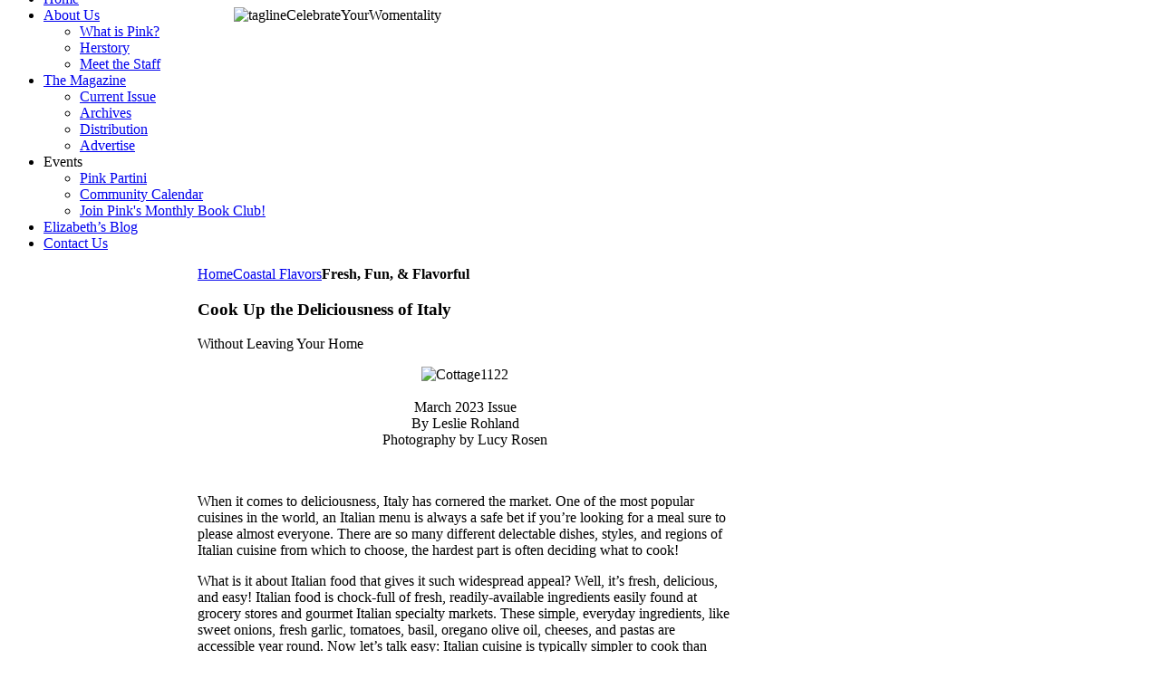

--- FILE ---
content_type: text/html; charset=utf-8
request_url: https://www.itsallpink.com/coastal-flavors/item/cook-up-the-deliciousness-of-italy
body_size: 8101
content:
<!DOCTYPE HTML>
<html lang="en-gb" dir="ltr">

<head>
<meta charset="utf-8" />
<meta http-equiv="X-UA-Compatible" content="IE=edge,chrome=1">
<meta name="viewport" content="width=device-width, initial-scale=1">
<base href="https://www.itsallpink.com/coastal-flavors/item/cook-up-the-deliciousness-of-italy" />
	<meta name="author" content="Leslie Rohland" />
	<meta http-equiv="content-type" content="text/html; charset=utf-8" />
	<meta name="generator" content="Joomla! - Open Source Content Management" />
	<title>Cook Up the Deliciousness of Italy</title>
	<link href="/coastal-flavors/item/cook-up-the-deliciousness-of-italy" rel="canonical" />
	<link href="/templates/yoo_micasa/favicon.ico" rel="shortcut icon" type="image/vnd.microsoft.icon" />
	<link href="/media/zoo/applications/blog/templates/warp6/assets/css/style.css?ver=20210204" rel="stylesheet" type="text/css" />
	<link href="/media/zoo/elements/socialbuttons/socialbuttons.css?ver=20210204" rel="stylesheet" type="text/css" />
	<link href="/media/zoo/assets/css/comments.css?ver=20210204" rel="stylesheet" type="text/css" />
	<link href="/cache/widgetkit/widgetkit-b9358be0.css" rel="stylesheet" type="text/css" />
	<link href="/plugins/system/jcemediabox/css/jcemediabox.min.css?0072da39200af2a5f0dbaf1a155242cd" rel="stylesheet" type="text/css" />
	<link href="/plugins/system/jce/css/content.css?09f63bfc0c40214ea887d14ebd527e4e" rel="stylesheet" type="text/css" />
	<link href="/templates/yoo_micasa/css/bootstrap.css" rel="stylesheet" type="text/css" />
	<style type="text/css">

	</style>
	<script src="/media/jui/js/jquery.min.js?09f63bfc0c40214ea887d14ebd527e4e" type="text/javascript"></script>
	<script src="/media/jui/js/jquery-noconflict.js?09f63bfc0c40214ea887d14ebd527e4e" type="text/javascript"></script>
	<script src="/media/jui/js/jquery-migrate.min.js?09f63bfc0c40214ea887d14ebd527e4e" type="text/javascript"></script>
	<script src="/media/zoo/assets/js/responsive.js?ver=20210204" type="text/javascript"></script>
	<script src="/components/com_zoo/assets/js/default.js?ver=20210204" type="text/javascript"></script>
	<script src="//platform.twitter.com/widgets.js" type="text/javascript"></script>
	<script src="//apis.google.com/js/plusone.js" type="text/javascript"></script>
	<script src="/media/zoo/libraries/jquery/plugins/cookie/jquery-cookie.js?ver=20210204" type="text/javascript"></script>
	<script src="/media/zoo/assets/js/comment.js?ver=20210204" type="text/javascript"></script>
	<script src="/media/zoo/assets/js/placeholder.js?ver=20210204" type="text/javascript"></script>
	<script src="/cache/widgetkit/widgetkit-c07c1172.js" type="text/javascript"></script>
	<script src="/plugins/system/jcemediabox/js/jcemediabox.min.js?d67233ea942db0e502a9d3ca48545fb9" type="text/javascript"></script>
	<script type="text/javascript">
jQuery(function($) { if (!$("body").find("#fb-root").length) {
								$("body").append('<div id="fb-root"></div>');
								(function(d, s, id) {
								var js, fjs = d.getElementsByTagName(s)[0];
								if (d.getElementById(id)) return;
								js = d.createElement(s); js.id = id;
								js.src = "//connect.facebook.net/en_GB/all.js#xfbml=1";
								fjs.parentNode.insertBefore(js, fjs);
								}(document, 'script', 'facebook-jssdk'));
							}});jQuery(document).ready(function(){WfMediabox.init({"base":"\/","theme":"standard","width":"","height":"","lightbox":0,"shadowbox":0,"icons":1,"overlay":1,"overlay_opacity":0.8000000000000000444089209850062616169452667236328125,"overlay_color":"#000000","transition_speed":500,"close":2,"scrolling":"fixed","labels":{"close":"Close","next":"Next","previous":"Previous","cancel":"Cancel","numbers":"{{numbers}}","numbers_count":"{{current}} of {{total}}","download":"Download"}});});
	</script>

<link rel="apple-touch-icon-precomposed" href="/templates/yoo_micasa/apple_touch_icon.png" />
<link rel="stylesheet" href="/templates/yoo_micasa/css/base.css" />
<link rel="stylesheet" href="/templates/yoo_micasa/css/layout.css" />
<link rel="stylesheet" href="/templates/yoo_micasa/css/menus.css" />
<style>.wrapper { max-width: 1000px; }
#sidebar-a { width: 20%; }
#sidebar-b { width: 21%; }
#maininner { width: 59%; }
#maininner, #sidebar-a, #sidebar-b { position: relative; }
#maininner, #sidebar-a { left: 21%; }
#sidebar-b { left: -79%; }
#menu .dropdown { width: 250px; }
#menu .columns2 { width: 500px; }
#menu .columns3 { width: 750px; }
#menu .columns4 { width: 1000px; }</style>
<link rel="stylesheet" href="/templates/yoo_micasa/css/modules.css" />
<link rel="stylesheet" href="/templates/yoo_micasa/css/tools.css" />
<link rel="stylesheet" href="/templates/yoo_micasa/css/system.css" />
<link rel="stylesheet" href="/templates/yoo_micasa/css/extensions.css" />
<link rel="stylesheet" href="/templates/yoo_micasa/css/custom.css" />
<link rel="stylesheet" href="/templates/yoo_micasa/css/animations.css" />
<link rel="stylesheet" href="/templates/yoo_micasa/css/color/grey.css" />
<link rel="stylesheet" href="/templates/yoo_micasa/css/background/white.css" />
<link rel="stylesheet" href="/templates/yoo_micasa/css/font1/droidserif.css" />
<link rel="stylesheet" href="/templates/yoo_micasa/css/font2/droidserif.css" />
<link rel="stylesheet" href="/templates/yoo_micasa/css/font3/droidserif.css" />
<link rel="stylesheet" href="/templates/yoo_micasa/styles/pinkmag/css/style.css" />
<link rel="stylesheet" href="/templates/yoo_micasa/css/responsive.css" />
<link rel="stylesheet" href="/templates/yoo_micasa/css/print.css" />
<link rel="stylesheet" href="/templates/yoo_micasa/fonts/droidserif.css" />
<script src="/templates/yoo_micasa/warp/js/warp.js"></script>
<script src="/templates/yoo_micasa/warp/js/responsive.js"></script>
<script src="/templates/yoo_micasa/warp/js/accordionmenu.js"></script>
<script src="/templates/yoo_micasa/warp/js/dropdownmenu.js"></script>
<script src="/templates/yoo_micasa/js/template.js"></script>
<link href='http://fonts.googleapis.com/css?family=Open+Sans:400,400italic,700,700italic' rel='stylesheet' type='text/css'>
</head>

<body id="page" class="page sidebar-a-right sidebar-b-left sidebars-2  isblog " data-config='{"twitter":0,"plusone":0,"facebook":0}'>

	<div id="page-bg">
		<div>

						
			<div class="wrapper grid-block">

				<header id="header" class="grid-block">
                
                
										<div id="toolbar" class="grid-block">

												<div class="float-left">
						
													
							<div class="module   deepest">

			
<div style="text-align:left; margin-top:5px; margin-bottom:-70px; margin-left:250px;"><img src="/images/taglineCelebrateYourWomentality.png" alt="taglineCelebrateYourWomentality" /></div>		
</div>							
						</div>
													
												
					</div>
					
						
					<a id="logo" href="https://www.itsallpink.com">
<div><img class="size-auto" src="/images/Pink-Logo.png" alt="Pink-Logo" width="240" height="120" />
</div></a>
					
										<div id="menubar" class="grid-block">
						
												<nav id="menu"><ul class="menu menu-dropdown">
<li class="level1 item101"><a href="/" class="level1"><span>Home</span></a></li><li class="level1 item127 parent"><a href="#" class="level1 parent"><span>About Us</span></a><div class="dropdown columns1"><div class="dropdown-bg"><div><div class="width100 column"><ul class="nav-child unstyled small level2"><li class="level2 item128"><a href="/about-us/what-is-pink" class="level2"><span>What is Pink?</span></a></li><li class="level2 item129"><a href="/about-us/herstory" class="level2"><span>Herstory</span></a></li><li class="level2 item130"><a href="/about-us/meet-the-staff" class="level2"><span>Meet the Staff</span></a></li></ul></div></div></div></div></li><li class="level1 item131 parent"><a href="#" class="level1 parent"><span>The Magazine</span></a><div class="dropdown columns1"><div class="dropdown-bg"><div><div class="width100 column"><ul class="nav-child unstyled small level2"><li class="level2 item132"><a href="/the-magazine/current-issue" class="level2"><span>Current Issue</span></a></li><li class="level2 item133"><a href="/the-magazine/archives" class="level2"><span>Archives</span></a></li><li class="level2 item134"><a href="/the-magazine/distribution" class="level2"><span>Distribution</span></a></li><li class="level2 item135"><a href="/the-magazine/advertise" class="level2"><span>Advertise</span></a></li></ul></div></div></div></div></li><li class="level1 item136 parent"><span class="separator level1 parent"><span>Events</span></span>
<div class="dropdown columns1"><div class="dropdown-bg"><div><div class="width100 column"><ul class="nav-child unstyled small level2"><li class="level2 item137"><a href="/events/pink-partini" class="level2"><span>Pink Partini</span></a></li><li class="level2 item138"><a href="/events/community-calendar" class="level2"><span>Community Calendar</span></a></li><li class="level2 item218"><a href="/events/pink-book-club" class="level2"><span>Join Pink's Monthly Book Club!</span></a></li></ul></div></div></div></div></li><li class="level1 item139"><a href="/elizabeth-s-blog" class="level1"><span>Elizabeth’s Blog</span></a></li><li class="level1 item140"><a href="/contact-us" class="level1"><span>Contact Us</span></a></li></ul></nav>
						
												
					</div>
					                    
                    				
				</header>

								
								
								<div id="main" class="grid-block">
				
					<div id="maininner" class="grid-box">
					
						
												<section id="breadcrumbs"><div class="breadcrumbs"><a href="/">Home</a><a href="/coastal-flavors">Coastal Flavors</a><strong>Fresh, Fun, &amp; Flavorful</strong></div></section>
						
												<section id="content" class="grid-block"><div id="system-message-container">
	</div>


<div id="system" class="yoo-zoo blog-warp6 blog-warp6-cook-up-the-deliciousness-of-italy">

		<article class="item">
		


<header>

	
		<h1 class="title"> Cook Up the Deliciousness of Italy </h1>
	
	
</header>

<p class="pos-subtitle"> Without Leaving Your Home </p>


<div class="content clearfix">

	
		<div class="pos-content"><div class="element element-textarea first last">
	<div><p style="text-align: center;"><img src="/images/The_Magazine/2023_Issues/3_March_23/Cottage0323.jpg" alt="Cottage1122" width="600" height="778" /> <br /><br />March 2023 Issue<br />By Leslie Rohland<br />Photography by Lucy Rosen</p>
<p>&nbsp;</p>
<p>When it comes to deliciousness, Italy has cornered the market. One of the most popular cuisines in the world, an Italian menu is always a safe bet if you’re looking for a meal sure to please almost everyone. There are so many different delectable dishes, styles, and regions of Italian cuisine from which to choose, the hardest part is often deciding what to cook!</p>
<p>What is it about Italian food that gives it such widespread appeal? Well, it’s fresh, delicious, and easy! Italian food is chock-full of fresh, readily-available ingredients easily found at grocery stores and gourmet Italian specialty markets. These simple, everyday ingredients, like sweet onions, fresh garlic, tomatoes, basil, oregano olive oil, cheeses, and pastas are accessible year round. Now let’s talk easy: Italian cuisine is typically simpler to cook than other cuisines, which means less time in the kitchen and more time enjoying the food and company.</p>
<p>Can you already smell the fabulous, fresh Italian aromas wafting through your imagination? I hope I’ve inspired you to plan a themed “Italian Night” at home. It’s easy to create the magic of Italy simply by serving spectacular food. From a make-your-own pasta bar with a variety of pastas and sauces, to preparing foods that celebrate a specific region, there are numerous ways to celebrate with bona fide Italian cuisine. And, don’t forget the wonderful wines of Italy! Italian wines paired with Italian food instantly adds to the authenticity of the festivities.</p>
<p>Here are some of my special recipes that have brought the flavor and festivity to many of my own at-home Italian nights. All of these are now available as “take and bake” meals at my latest venture, the all-new Village Pasta Shoppe (www.villagepastashoppe.com) in Bluffton. From fun-to-serve Tortellini Skewers, to new takes on old favorites with my Mozzarella Baked Ziti and Italian Mac and Cheese, to a traditional Cannoli that adds a sweet finale to any meal, Italian Night has never been easier to enjoy.<br /><br /></p>
<hr />
<p><br /><strong><span style="font-size: 14pt;">MOZZARELLA BAKED ZITI</span></strong><br />Serves 4 | Pictured above<br /><br />1 1/2 lbs Ziti pasta <br />1/2 cup Water from cooked pasta <br />4 cups Tomato sauce <br />2 cups Low-moisture Mozzarella, shredded <br />2 cups Fresh Mozzarella balls <br />Kosher salt <br />Ground black pepper <br />1/2 cup Parmigiano-Reggiano cheese, grated <br />Fresh basil leaves <br /><br />Preheat oven to 400°F and position rack in center. Boil pasta in a medium pot of salted boiling water until about halfway cooked. Reserve 1/2 cup pasta cooking water, then drain pasta. In a large mixing bowl, combine pasta with 2 1/2 cups tomato sauce, reserved 1/2 cup pasta cooking water, low-moisture mozzarella, and 1 cup mozzarella balls. Season with salt and pepper and stir to combine. Place pasta mix into a baking dish and flatten slightly. <br /><br />Drizzle remaining 1 1/2 cups tomato sauce over top of pasta. Scatter remaining mozzarella balls and the Parmigiano-Reggiano over top, cover with aluminum foil, and bake for 30 minutes. Increase oven to 450°F, uncover baked ziti, and cook until just starting to brown on top, about 10 minutes. Let stand for 10 minutes. Top with basil leaves, spoon onto plates. Serve immediately.<br /><br /></p>
<hr />
<p><strong><span style="font-size: 14pt;">TORTELLINI SKEWER</span> </strong><br />Serves 4<img src="/images/The_Magazine/2023_Issues/3_March_23/Cottage0323-Tortellini.jpg" alt="Cottage0323 Tortellini" width="350" height="476" style="margin: 10px; float: right;" /><br /><br />Skewers, 6” each <br />1 (9oz) pkg. Cheese tortellini <br />1 10 oz pkg Cherry tomatoes <br />1 (8 oz) pkg Fresh Mozzarella balls<br />1 3 oz pkg Pepperoni, sliced <br />1 (15 oz) can Large black olives, drained <br />Balsamic glaze for drizzle <br />1/4 cup Extra virgin olive oil (EVOO) <br /><br />Cook the tortellini according to package directions, being careful not to overcook. (It will fall apart when skewered if overcooked; you may need to slightly undercook it.) Drain and run cold water over the tortellini to stop the cooking and to chill the pasta. Thread 1 tortellini followed by a tomato, mozzarella ball, pepperoni slice, and an olive, and repeat until skewer is full. Place the skewers on a serving platter or tray. <br /><br />Drizzle the skewers with the balsamic glaze.<br /><br /></p>
<hr />
<p><br /><strong><span style="font-size: 14pt;">ITALIAN MAC AND CHEESE</span> </strong><br />Serves 4<img src="/images/The_Magazine/2023_Issues/3_March_23/Cottage0323-Tortellini.jpg" alt="Cottage0323 Tortellini" width="350" height="476" style="margin: 10px; float: right;" /><br /><br />½ cup Heavy cream <br />1 lb. Serpentine or Tubetti pasta<br />½ cup Provolone <br />½ cup Mozzarella, low moisture <br />½ cup Parmesan Ground Black Pepper <br />Italian breadcrumbs <br />Following pasta package instructions, bring a pot of salted water to a boil. As soon as the water comes to a boil, add the pasta, and stir. Cook pasta to al dente, about 10—13 minutes, While the pasta cooks, prepare the cheese mixture. Heat the cream in a saucepan over medium-low heat until it is steaming but not bubbling. Add the cheeses and black pepper and stir until it melts. Keep at medium heat until the pasta is ready. Undercook the pasta just a little (it will finish cooking in the cheese mixture). <br />Once the pasta is al dente, drain and add it to the cheese mixture. Let it cook in the sauce for 2 minutes. Stir often. Pour pasta and cheese mixture into a baking dish, sprinkle with more Parmesan and lightly sprinkle breadcrumbs over the top.<br /><br /></p>
<hr />
<p><br /><strong><span style="font-size: 14pt;">TRADITIONAL CANNOLI</span></strong><br />Serves 4 <img src="/images/The_Magazine/2023_Issues/3_March_23/Cottage0323-Cannolis.jpg" alt="Cottage0323 Cannolis" width="350" height="471" style="margin: 10px; float: right;" /><br /><br />1 (8 oz) Ricotta cheese <br />1/4 cup Confectioners’ sugar <br />1 tsp Vanilla extract <br />1/2 cup Mini chocolate chips <br />8 Cannoli shells, store bought <br /><br />In a medium bowl, stir together the ricotta cheese, confectioners’ sugar, vanilla extract. and chocolate chips. Turn a resealable plastic storage bag inside out and spoon filling into one end. Carefully turn the bag right side out and snip a small hole in end containing filling. <br /><br />To pipe into shells, start from the center of the shell and pull outward to the end of the cannoli shell then repeat on opposite side. Dust with additional confectioners’ sugar.</p>
<p>&nbsp;</p>
<hr />
<p><em><img src="/images/The_Magazine/2022_Issues/1_January_22/Leslie-headshot.jpg" alt="ChefLynne Headshot" width="125" height="139" style="margin: 10px 10px 10px 0px; float: left;" /></em></p>
<p><em>Leslie Rohland, owner of the Cottage Cafe, Bakery and Tea Room in Old Town Bluffton, is an award-winning recipe creator who is known for her delicious and ever-changing menu at her extraordinary restaurant. She is also the owner of the popular healthy eatery The Juice Hive and the micro-roastery May River Coffee Roasters. For more information about The Cottage Cafe, visit www.thecottagebluffton.com or call 843-757-0508.</em></p></div></div></div>
	
</div>



<div class="pos-bottom clearfix"><div class="element element-socialbuttons first last">
	<div class="yoo-zoo socialbuttons clearfix">
<div><a href="//twitter.com/share" class="twitter-share-button" data-url="http://www.itsallpink.com/coastal-flavors/item/cook-up-the-deliciousness-of-italy" data-lang="en_GB">Tweet</a></div>
<div><div class="g-plusone" data-href="http://www.itsallpink.com/coastal-flavors/item/cook-up-the-deliciousness-of-italy" data-size="medium" data-annotation="none" data-lang="en_GB"></div></div>
<div><div class="fb-like" data-href="http://www.itsallpink.com/coastal-flavors/item/cook-up-the-deliciousness-of-italy" data-send="false" data-layout="button_count" data-width="100" data-show-faces="false" data-action="like" data-colorscheme="light"></div></div>
</div></div></div>


		
<div id="comments">

    	
<div id="respond">
	<h3>Leave a comment</h3>

	<form class="style short" method="post" action="/coastal-flavors?controller=comment&amp;task=save">

	
		
		<p class="user">You are commenting as guest. </p>

		
		
			
			<div class="author required">
				<input id="comments-author" type="text" name="author" placeholder="Name *" value=""/>
			</div>

			<div class="email required">
				<input id="comments-email" type="text" name="email" placeholder="E-mail *" value=""/>
			</div>

			<div class="url">
				<input id="comments-url" type="text" name="url" placeholder="Website" value=""/>
			</div>

		
	
		
			<div class="content">
				<textarea name="content" rows="1" cols="1" ></textarea>
			</div>

			
			<div class="actions">
				<input name="submit" type="submit" value="Submit comment" accesskey="s"/>
			</div>

			<input type="hidden" name="item_id" value="4109"/>
			<input type="hidden" name="parent_id" value="0"/>
			<input type="hidden" name="redirect" value="https://www.itsallpink.com/coastal-flavors/item/cook-up-the-deliciousness-of-italy"/>
			<input type="hidden" name="a1ed9f479ba4aae11acaefe7cc9c69f3" value="1" />
		
	</form>
</div>

<div id="edit" style="display:none">
	<h3>Edit comment</h3>

	<form class="style short" method="post" action="/coastal-flavors?controller=comment&amp;task=edit">

			<div class="content">
				<textarea name="content" rows="5" cols="80" ></textarea>
			</div>

			<div class="actions">
				<input name="submit" type="submit" value="Save comment" accesskey="s"/>
				<a class="comment-cancelEdit" href="#edit">Cancel</a>
			</div>

			<input type="hidden" name="comment_id" value="0"/>
			<input type="hidden" name="redirect" value="https://www.itsallpink.com/coastal-flavors/item/cook-up-the-deliciousness-of-italy"/>
			<input type="hidden" name="a1ed9f479ba4aae11acaefe7cc9c69f3" value="1" />	</form>
</div>

</div>

<script type="text/javascript">
	jQuery(function($) {
		$('#comments').Comment({
			cookiePrefix: 'zoo-comment_',
			cookieLifetime: '15552000',
			msgCancel: 'Cancel'
		});
	});
</script>	</article>
	
</div></section>
						
						
					</div>
					<!-- maininner end -->
					
										<aside id="sidebar-a" class="grid-box"><div class="grid-box width100 grid-v"><div class="module mod-line  deepest">

			
<form id="searchbox-98" class="searchbox" action="/coastal-flavors" method="post" role="search">
	<input type="text" value="" name="searchword" placeholder="search..." />
	<button type="reset" value="Reset"></button>
	<input type="hidden" name="task"   value="search" />
	<input type="hidden" name="option" value="com_search" />
	<input type="hidden" name="Itemid" value="144" />	
</form>

<script src="/templates/yoo_micasa/warp/js/search.js"></script>
<script>
jQuery(function($) {
	$('#searchbox-98 input[name=searchword]').search({'url': '/component/search/?tmpl=raw&amp;type=json&amp;ordering=&amp;searchphrase=all', 'param': 'searchword', 'msgResultsHeader': 'Search Results', 'msgMoreResults': 'More Results', 'msgNoResults': 'No results found'}).placeholder();
});
</script>		
</div></div><div class="grid-box width100 grid-v"><div class="module no-top-bottom-margin  deepest">

			
<p><a href="mailto:elizabeth@itsallpink.com" target="_blank"><img src="/images/email-32x32.png" alt="email us" /></a><a href="https://www.facebook.com/pages/Pink-Magazine/131543390212646?ref=hl" target="_blank"><img src="/images/social-Facebook-round-32x32.png" alt="Facebook" /></a><a href="http://www.pinterest.com/pinkmag/" target="_blank"><img src="/images/social-Pinterest-round-32x32.png" alt="Pinterest" /></a><a href="http://www.twitter.com/elizabethmillen"><img src="/images/social-Twitter-round-32x32.png" alt="Twitter" /></a><a href="http://instagram.com" target="_blank"><img src="/images/social-Instagram-round-32x32.png" alt="Instagram" /></a></p>		
</div></div><div class="grid-box width100 grid-v"><div class="module   deepest">

			
<p style="text-align: center;"><a href="/events/pink-book-club" target="_blank"><img src="/images/The_Magazine/2026_Issues/1_January_26/PinkBookClub_Flyer_1225-WEB.jpg" alt="TheSandbox WEB 0823" width="150" height="240" style="display: block; margin-left: auto; margin-right: auto;" /></a>&nbsp;<a href="https://www.thesandbox.org/" target="_blank" rel="noopener"><img src="/images/Advertisements/TheSandbox-WEB-0923.jpg" alt="TheSandbox WEB 0823" width="150" height="175" style="display: block; margin-left: auto; margin-right: auto;" /></a></p>
<p style="text-align: center;"><a href="https://www.onthestage.tickets/show/may-river-theatre/68f187e3d511850ff254dc79" target="_blank" rel="noopener"><img src="/images/Advertisements/MRT-web-0226.jpg" alt="TheSandbox WEB 0823" width="150" height="175" style="display: block; margin-left: auto; margin-right: auto; margin-top: 20px;" /></a></p>
<p style="text-align: center;">&nbsp;</p>
<p style="text-align: center;">&nbsp;</p>		
</div></div></aside>
										
										<aside id="sidebar-b" class="grid-box"><div class="grid-box width100 grid-v"><div class="module mod-box mod-box-default  point-right green deepest">

			<ul class="menu menu-sidebar">
<li class="level1 item142"><a href="/featured-women" class="level1"><span>Featured Women</span></a></li><li class="level1 item141"><a href="/features" class="level1"><span>Features</span></a></li><li class="level1 item143 parent"><a href="/monthly-reads" class="level1 parent"><span>Monthly Reads</span></a></li><li class="level1 item144 active current"><a href="/coastal-flavors" class="level1 active current"><span>Coastal Flavors</span></a></li><li class="level1 item145"><a href="/cover-artists" class="level1"><span>Cover Artists</span></a></li><li class="level1 item146"><a href="/calendar" class="level1"><span>Calendar</span></a></li></ul>		
</div></div><div class="grid-box width100 grid-v"><div class="module mod-box mod-box-default   deepest">

			
<p>&nbsp;</p>
<p style="text-align: center;"><img src="/images/The_Magazine/2026_Issues/1_January_26/PinkPartini-0126-WEB.jpg" alt="PinkPartini0925 WEB" width="200" height="274" /></p>
<p style="text-align: center;"><span style="color: #ea168d; font-size: 12pt;"><strong><span style="color: #000080;"><span style="color: #000000;">Join Us for a <br />Refresh &amp; Renew <br />Cocktail Pink Partini&nbsp;<br />at Beaufort Eye Center!<br /><br /><span style="font-size: 14pt; color: #ea168d;">Thursday, </span><br /><span style="font-size: 14pt; color: #ea168d;">January 15th</span><br /><span style="font-size: 14pt; color: #ea168d;">5 - 7:30 pm!</span></span></span><br /><span style="color: #000000;"><br />It's Largest Ladies'</span><br /><span style="color: #000000;">Night Out in the</span><br /><span style="color: #000000;">Lowcountry</span><br /></strong></span></p>
<p style="text-align: center;"><span style="color: #ea168d;"><a href="/events/pink-partini" style="color: #ea168d;"><strong>Click Here for More Info</strong></a></span></p>		
</div></div></aside>
					
				</div>
								<!-- main end -->

								
								
								<footer id="footer" class="grid-block">

										<a id="totop-scroller" href="#page"></a>
					
					<div class="module   deepest">

			
<p>© 2019 Pink Magazine &amp; Millen Publishing Group, LLC.<br />37 New Orleans Road, Hilton Head Island, SC 29926</p>		
</div>
				</footer>
				
			</div>
			
			
		</div>
	</div>

</body>
</html>

--- FILE ---
content_type: text/html; charset=utf-8
request_url: https://accounts.google.com/o/oauth2/postmessageRelay?parent=https%3A%2F%2Fwww.itsallpink.com&jsh=m%3B%2F_%2Fscs%2Fabc-static%2F_%2Fjs%2Fk%3Dgapi.lb.en.2kN9-TZiXrM.O%2Fd%3D1%2Frs%3DAHpOoo_B4hu0FeWRuWHfxnZ3V0WubwN7Qw%2Fm%3D__features__
body_size: 163
content:
<!DOCTYPE html><html><head><title></title><meta http-equiv="content-type" content="text/html; charset=utf-8"><meta http-equiv="X-UA-Compatible" content="IE=edge"><meta name="viewport" content="width=device-width, initial-scale=1, minimum-scale=1, maximum-scale=1, user-scalable=0"><script src='https://ssl.gstatic.com/accounts/o/2580342461-postmessagerelay.js' nonce="hQkNo5Ljh3AGwWmZ6r6boQ"></script></head><body><script type="text/javascript" src="https://apis.google.com/js/rpc:shindig_random.js?onload=init" nonce="hQkNo5Ljh3AGwWmZ6r6boQ"></script></body></html>